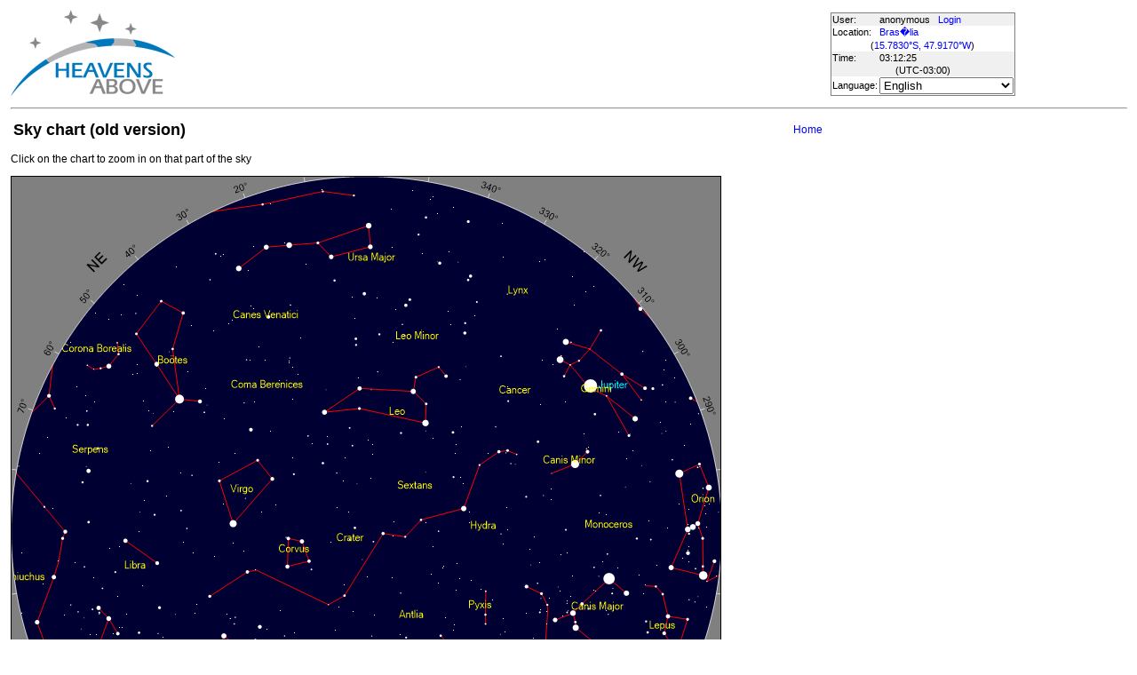

--- FILE ---
content_type: text/html; charset=utf-8
request_url: http://www.heavens-above.com/skychart.aspx?SL=1&SN=1&lat=-15.783&lng=-47.917&loc=Bras%EDlia&alt=1084&tz=EBST
body_size: 16838
content:


<!DOCTYPE html>
<html lang="en" dir="ltr">
<head><title>
	Sky chart (old version)
</title><meta http-equiv="X-UA-Compatible" content="IE=edge" /><meta name="description" content="Satellite predictions and other astronomical data customised for your location." /><link href="css/ha.css" rel="stylesheet" type="text/css" /><link rel="shortcut icon" href="/favicon.ico" type="image/vnd.microsoft.icon" /><link rel="icon" href="/favicon.ico" type="image/vnd.microsoft.icon" />
	<script type="text/javascript" src="//code.jquery.com/jquery-1.12.0.min.js"></script>
    <script type="text/javascript" src="/scripts/standard.min.js"></script>
	<script type="text/javascript">
		function updateLocalTime(utc) {
			var localdiff = parseInt($('#utcOffset').val());
			var local_now = new Date(utc.getTime() + localdiff);
			$('#spanTime').text(formatTime(local_now));
		}

		$(function () {
			onClockTick = updateLocalTime;
			startClock();
		});
	</script>
	
	</head>
<body>
	<form name="aspnetForm" method="post" action="/skychart.aspx?SL=1&amp;SN=1&amp;lat=-15.783&amp;lng=-47.917&amp;loc=Bras%EDlia&amp;alt=1084&amp;tz=EBST" id="aspnetForm">
<div>
<input type="hidden" name="__EVENTTARGET" id="__EVENTTARGET" value="" />
<input type="hidden" name="__EVENTARGUMENT" id="__EVENTARGUMENT" value="" />
<input type="hidden" name="__LASTFOCUS" id="__LASTFOCUS" value="" />
<input type="hidden" name="__VIEWSTATE" id="__VIEWSTATE" value="+4JzhSmvvbmWST74/VNSY9zFL7tvQXxJSMzwl+RwCtwOAhAna3ILloeC5wC1pvV2WFpfET/loENG6/GlGagb+Y5cjJcHnzV1JhNLtdWJw49Tssb3pqkoUd9vd2BfUYo6FivgJgD6vSoTDBC5eBt9g2tau1wxyaQkLWa9ZQG4BpkjsRdhNp09T5dx1f/FieuZ/TIbrjHjeZMsJzjH/yBvOWbA+5E6IGp27rM4lFoLEna+qjAgFMCKlNQH4ZmwNtsgFX2Woa8m337xL8bM0WpESsPZPSCI81AWbNVHIAq2fI/W4CoxOoqaE6TnWKaG0XiJqnCzpyxJOKJl8cyDOGLQ1ogXdpJ+LxC8s0R5OIx9avl/c49q2sod7SEEXZLYqYoRp6WSuavdTR7c+efxiIISQ9Ef7gx8OGVErc7vA++B4dO4p5xWC3yPiDFllIfFAYZ1e3P3vDUyFm+4nNRwrtz3TRKMAe8j5MU8Sq2Hx2jkPpGdYDjQ/4TgwlVUbH28j/Z7z4WzatuPsRNPPBEgpbn0UKU7WvabvIWkfcUEUSY5npiTK6Y+46wy4jP8idDDv8CD+RVKzuRxvXSPcUzWxZlO4/xTXDISj72MxCaX0d+qXAQbwyUsfszABPt4C03LoieXzlw7GzhTeQ+6OSh0Uf1AgxQkgm9NzlzZbnoRI1UMLXVGhFCUu5IhcW1qzLPBU2hMvkluAOg6Er7c2TMyPjdzfITmAvkeK0YEdlFa4rzMH6W6ieOTT616ZuF0npV4FRrBzkNcNdQTFC/5x4NCSSaXkMitkDW2A19AYSfotbcZ8DoXZ5iexyF+a8My7I6FOB9GTzb66pjkJ6dX6XgdCsyZAeV/yQci601r1+uQnH+vQKYnyjYUyeGHI2h9aRiR7cTtdWS6LhztNym8i43L2Hivi0TZWokpz57WKbSIaqusbAa+qD/zoHEwaT1si5hHMygpngvvl3yEq1j3c1X2VoBf3sM0CVfqaL5x+dG5H/MgebTPPJW6WYKi9hBh1O6W0YZtPsL738SouKc6iuvAdNOf3ctS120noj+KCKUwNN69w/w47KUYtyER83/DbnKelTX3pqpYQEqYGmARCCcAnnPpHham5vssuEXb/UNq5xP4FvRnlGuex1OZln1d5P2OvUyq/O+Ci6o/NmHHfO00316pkrltJToN6S9bV1s3WZmqzwKaEfpmg3PcMDPjUOsCfmyuBykJeBWsvZnhl6gHIsLNpwDg2ro0XVE7MDIOQ3iCs/ByJCk24CXVpH/OLNp5k0159EZk29BpPSqVlagPfmn4V2zUNHActV5NpYzKRVJWV/K0Qja8G9M+WEAyD5Z/zKOeHvP3jNkBh/Shq4EB8ngf3PsGfTj/Z7rQ2WQQG6Er0Gm6lpdir+Suwn6my6grz7WtdeADaAlS/K5WzZuEG+phn/oKFn5G6n4BKhuoJ02sY2tuJgJS8XRSGUtgBW8vQcyhAzQEMokS1CU8ayFDzWHiSDGHV/Yl/59IcL+lN5ATjDqXukyVJ6JpOiZs2iLEhMG1CMLWW6DJEGkFvW385ydcD6D9ZhqA4hO+/E0jmHgDNOvYEKLSo1FX2z5AcksVo5PYb3Q9dJxnww5amsq0bNt/KFBFnLSwmccbSYUA4/fOhfB9wf89ItXHxTZc3dvfeIhb9+cc6TQg00kGXHS6nz2TJGLQz5NFjOiVxhdRDr+cGEFRUJNmgV+F9OCaaQwgez1TJe0ag44FTBmKEXBJxMnWlA++QscYRmv1yJMBb4O6dE2+YMQ6deCWZmi8HCnRgBWpYhFQaZhkqEs8rTQiMXhXsNByiOGS8lXaDSSIJN2n/[base64]/uL2z5TNndNgQDWb/WKP1uR43oz6jvJ+RT9maSywGyJEKs3/EWbvDJEt/JHXCCc2sNZepB3Jz6o9Jib3ITm81ufdXw3QAEFittLnRFNDpn2avgEKK5fMz9ekvaugaLcPrkwy+nFnEeYPaclMNzPYY/nL0DIAQ0XeohEQk5PJkKH52Nk0HwewB+Lf1ClzBmL6nRwu4xbLfhSy6ECdmY1IVtsTFTbkEBinV/RYhPA1CN19hSDyE/q0sB2YoHhAEZxBl7u2N5yvFdoeOp6KUmkFuhQQ1edAMTgJ5Vx3cjwLZRw/d3rFQOOp5nCFlBE88B1V67pd5hp8Lrhu7YMeXdDn0TFR5pv+FRwp/eeXYwTfwnjS+Hah7HZC9bZ5nPnnD7vnoUeGOFXRRlg5MpTWc76IPIV5DbMNpbX09q5cdXVWoUuqufUfFsHrarAQjnnzd10LRJ44dl1ikU8SRx6/hCO8QfMyixAOfdu7fGZRQ2KgBTRZAIRKZJ88gOADbjVjQPxDyox6YD52v/hZtIICvZdNW7uRAPvuDEfnCd8L76xn6r9Czd6ERzDeQxBOFkVJFvoc5phKaUn5oD6xu8+3qQspBpD8U0UpR0reltOLaRzY50hqjWJqjdYMtVcV0Wp4DvF4qzzkgQ7+W3xnf8ufeouiz3ZsY3cjtG3j9TKyrh08bMTjpdhVsYjB0PLUkzkHzgt//bqzCLgz56i1/aUkVME59A4RCfY1xMbEvaPlV8Xh5tgurywEOZY+thVo2L5jgVVHQdmETI4wDGJKGWcP7fNfHeNccURto16ql46TFdG/B+wwHLx6yR3DGj2dzUTq0Vp7yMc+7siXCp332c0qkq7FMADylSBkuboOcQR7OaoMuyRLBtulbDpqb+rnRgNjXY/m8pT/w+yoVqSa3K4yVFVygcx28kEZcRH2XPPeVHhTJXaaECou6vU5uXmJ3N3uTwfD8+LXgOJsft6y4xvBZJ6mdPASHgF0UMTK9x4pcQRp7vV9JnQAXQbbrZJN54Igxn+8O/ziUzxa3rAz072Jcr6/NLQv7pQShoc9MGEAibTrCjMcPd4nObVAWt91c9yG5dMCm+uoGqq4aWwzz0NBFTEofko90vvqDsfNTiOVFmrWZdnQ6t5Zxxy7vYqFWJ9MqYRbeGbgCjX4SqFfoHWhpgjrpb0NOq7G20CVZtnCwSU3c6eG4M9G4Q7gSKebzjAKgb97r1BqH/nQNPTIVe2Hh4Vu+Ce4IPRoNN7tvUA5jqV5BxkUJTU0VzbdOhV2ysRl746kmfNFqJ6Ea/b/4m7duTSmg5CALFfm1WyC2PRWLKb17rk1wz5bl0Z0tSp7SBWA3g6lgQInB4FCLe9G3rlrocCSCHhjtAXMDU+iQQG009OpTe4VhSxsrWOVpxIpaH6xj47YQ65uL16w68PQ5n3Vscu0S2qlkx0mm1fzr2lodHMVB7McliAbK6G91p/LkbQZujVn1G+PQ1J57a7lJrQsZqX8F/FaAaumYZalrtq4hJBNKPdQQmd9hNzWpIBPjOf+HZJbGLVRLbK28qFQWwWyu5WHD5Y8QJJepnjMcQfD542LckLdCOooUbvVajcOz9NdhTocCrGaX1FMi5zBGNTiukGiPcEDXe5ztzyUhv8uYILy3YoKm29v7SWcaFQyBlr5wnzy73nnjZCnOllQUdtHZgIH9/PbH1kmCuzgvsp86RWUV+/84b/Cg2P0+op/FrnY/Cl12Rs40UQ6TOAtzD0BJ8D4p5MGWlI8iwEEc3UDt9dHmNvRdwNgyIDr8jt/Q/oBiny2r4cHJPd1fJC2UUveljQ6z7ZpsuftqBpjCnd1Go8D199FCKbC9kPbzZwpHRd/[base64]/B+tQzEdxhbmfbTLLmRVxukcAIQOQ4p3WMJ8GwLo7S5ss3rZ9yxtvh8tTuhr8s2BmAJvP+7eLXo5o97Z1PtEyk0zLYonbM2pEsf2GTGMRrE/DfkZiwo995oqgBPBPGqGU2tdq1cvGtJ3vSYxsHIsQiGiroxk7UGmynqJAYJN1KbjGdYgavq9IbjGDTOLoVvj1gJJrbpyejNldUB50AFadVV0Ci/eXQDWZJD+QdEYVqR5du8j0x12hnxJrtmpMBgeijXkbcEg/UJ0NlRe4vzSNDoHH7IlUGL4TAHVftE548BNTi/JHPN/6W" />
</div>

<script type="text/javascript">
//<![CDATA[
var theForm = document.forms['aspnetForm'];
if (!theForm) {
    theForm = document.aspnetForm;
}
function __doPostBack(eventTarget, eventArgument) {
    if (!theForm.onsubmit || (theForm.onsubmit() != false)) {
        theForm.__EVENTTARGET.value = eventTarget;
        theForm.__EVENTARGUMENT.value = eventArgument;
        theForm.submit();
    }
}
//]]>
</script>


<div>

	<input type="hidden" name="__VIEWSTATEGENERATOR" id="__VIEWSTATEGENERATOR" value="AF966965" />
</div>
	<input type="hidden" name="utcOffset" id="utcOffset" value="-10800000" />
	<table border="0" style="margin-left: auto; margin-right: auto; border-style: none">
		<tr>
			<td>
				<a id="ctl00_hyperlinkLogo" href="./?lat=-15.783&amp;lng=-47.917&amp;loc=Bras%ef%bf%bdlia&amp;alt=1084&amp;tz=EBST&amp;cul=en" style="display:inline-block;border-style:None;"><img src="//heavens-above.com/images/LogoNew.png" alt="" style="border-width:0px;" /></a>
			</td>
			<td>
				
					<script async src="https://pagead2.googlesyndication.com/pagead/js/adsbygoogle.js?client=ca-pub-5668297076217155" crossorigin="anonymous"></script>
<ins class="adsbygoogle" style="display:inline-block;width:728px;height:90px" data-ad-client="ca-pub-5668297076217155" data-ad-slot="5479771053"></ins>
<script>
(adsbygoogle = window.adsbygoogle || []).push({});
</script>

				
			</td>
			<td>
				<table class="userTable">
					<tr>
						<td>
							User:
						</td>
						<td>
							anonymous&nbsp;&nbsp;&nbsp;<a href="/login.aspx">Login</a>
						</td>
					</tr>
					<tr class="lightrow">
						<td>
							Location:
						</td>
						<td>
							<a id="ctl00_linkObservationSite" href="SelectLocation.aspx?lat=-15.783&amp;lng=-47.917&amp;loc=Bras%ef%bf%bdlia&amp;alt=1084&amp;tz=EBST&amp;cul=en">Bras�lia</a>
							
						</td>
					</tr>
					<tr class="lightrow">
						<td colspan="2" align="center">
							(<a id="ctl00_linkLatLong" href="SelectLocation.aspx?lat=-15.783&amp;lng=-47.917&amp;loc=Bras%ef%bf%bdlia&amp;alt=1084&amp;tz=EBST&amp;cul=en">15.7830°S, 47.9170°W</a>)
						</td>
					</tr>
					<tr>
						<td>
							Time:
						</td>
						<td>
							<span id="spanTime">
								03:12:21</span>
						</td>
					</tr>
					<tr>
						<td colspan="2" align="center">
							(UTC<span id="ctl00_lblTZ">-03:00</span>)
						</td>
					</tr>
					<tr class="lightrow">
						<td>
							Language:
						</td>
						<td>
							<select name="ctl00$ddlCulture" onchange="javascript:setTimeout(&#39;__doPostBack(\&#39;ctl00$ddlCulture\&#39;,\&#39;\&#39;)&#39;, 0)" id="ctl00_ddlCulture">
	<option value="ar">العربية</option>
	<option value="ca">Catal&#224;</option>
	<option value="cs">Čeština</option>
	<option value="da">Dansk</option>
	<option value="de">Deutsch</option>
	<option value="el">Ελληνικά</option>
	<option selected="selected" value="en">English</option>
	<option value="eo">Esperanto</option>
	<option value="es">Espa&#241;ol</option>
	<option value="eu">Euskara</option>
	<option value="fi">Suomi</option>
	<option value="fr">Fran&#231;ais</option>
	<option value="gl">Galego</option>
	<option value="he">עברית</option>
	<option value="hr">Hrvatski</option>
	<option value="hu">Magyar</option>
	<option value="it">Italiano</option>
	<option value="ja">日本語</option>
	<option value="lt">Lietuvių</option>
	<option value="nl">Nederlands</option>
	<option value="pl">Polski</option>
	<option value="pt">Portugu&#234;s brasileiro</option>
	<option value="pt-PT">Portugu&#234;s de Portugal</option>
	<option value="ro">Rom&#226;nă</option>
	<option value="ru">Русский</option>
	<option value="sk">Slovenčina</option>
	<option value="sl">Slovenščina</option>
	<option value="sv">Svenska</option>
	<option value="ta">தமிழ்</option>
	<option value="th">ไทย</option>
	<option value="tr">T&#252;rk&#231;e</option>
	<option value="uk">Українська</option>
	<option value="zh">简体中文</option>
	<option value="zh-CHT">繁體中文</option>

</select>
						</td>
					</tr>
					
				</table>
			</td>
		</tr>
		<tr>
			<td colspan="3">
				<hr />
			</td>
		</tr>
		<tr>
			<td colspan="2" valign="top">
				<table width="100%">
					<tr>
						<td align="left">
							<span id="ctl00_lblTitle" class="pagehead">Sky chart (old version)</span>
						</td>
						<td align="right" class="navbar">
							
							<span id="ctl00_lblNavBar"><a href="/?lat=-15.783&lng=-47.917&loc=Bras%ef%bf%bdlia&alt=1084&tz=EBST&cul=en" title="Go to home page">Home</a></span>
						</td>
					</tr>
				</table>
				<p />
				
    <script type="text/javascript">$(document).ready(function () {$("#ctl00_cph1_imgSkyChart").click(function (e) {var src = $(this).attr('src');if (src.indexOf('&x=') >= 0) {$(this).attr('src', src.slice(0, src.indexOf('&x=')));$(this).attr('alt', 'Click on the chart to zoom in on that part of the sky');$('#spanChartDesc').text('Click on the chart to zoom in on that part of the sky');}else{var parentOffset = $(this).offset();var x = e.pageX - parentOffset.left;var y = e.pageY - parentOffset.top;$(this).attr('src', $(this).attr('src') + '&x=' + x + '&y=' + y);$(this).attr('alt', 'Click anywhere on the chart to return to whole sky view');$('#spanChartDesc').text('Click anywhere on the chart to return to whole sky view');}});});</script>
    <span id="spanChartDesc">Click on the chart to zoom in on that part of the sky</span>
    <p />
    <img id="ctl00_cph1_imgSkyChart" src="wholeskychart.ashx?lat=-15.783&amp;lng=-47.917&amp;loc=Bras%ef%bf%bdlia&amp;alt=1084&amp;tz=EBST&amp;cul=en&amp;size=800&amp;SL=1&amp;SN=1&amp;BW=0&amp;time=61062.25858&amp;ecl=0&amp;cb=0" style="height:800px;width:800px;border-width:0px;" />
    <p />
    <b>
        Time</b>
    <table border="1">
        <tr>
            <td align="center" style="height: 26px">
                &nbsp;Year<input name="ctl00$cph1$txtYear" type="text" value="2026" id="ctl00_cph1_txtYear" style="width:44px;" />
                &nbsp;Month<input name="ctl00$cph1$txtMonth" type="text" value="1" id="ctl00_cph1_txtMonth" style="width:28px;" />
                &nbsp;Day<input name="ctl00$cph1$txtDay" type="text" value="22" id="ctl00_cph1_txtDay" style="width:28px;" />
                &nbsp;Hour<input name="ctl00$cph1$txtHour" type="text" value="3" id="ctl00_cph1_txtHour" style="width:28px;" />
                &nbsp;Minute<input name="ctl00$cph1$txtMinute" type="text" value="12" id="ctl00_cph1_txtMinute" style="width:28px;" />
            </td>
        </tr>
    </table>
    <b>
        Display options</b>
    <table>
        <tr>
            <td>
                <table cellpadding="5" border="1">
                    <tr>
                        <td align="right">
                            constellation lines
                            <input id="ctl00_cph1_chkShowLines" type="checkbox" name="ctl00$cph1$chkShowLines" checked="checked" /><br />
                            constellation names
                            <input id="ctl00_cph1_chkShowNames" type="checkbox" name="ctl00$cph1$chkShowNames" checked="checked" /><br />
                            constellation boundaries
                            <input id="ctl00_cph1_chkBoundaries" type="checkbox" name="ctl00$cph1$chkBoundaries" /><br />
                            ecliptic plane
                            <input id="ctl00_cph1_chkEcliptic" type="checkbox" name="ctl00$cph1$chkEcliptic" /><br />
                        </td>
                        <td align="right">
                            Black on white
                            <input id="ctl00_cph1_radioBW" type="radio" name="ctl00$cph1$radioColours" value="radioBW" />
                            <br />
                            Coloured
                            <input id="ctl00_cph1_radioColour" type="radio" name="ctl00$cph1$radioColours" value="radioColour" checked="checked" />
                        </td>
                        <td align="right">
                            Size
                            <input name="ctl00$cph1$txtSize" type="text" value="800" id="ctl00_cph1_txtSize" style="width:58px;" />
                        </td>
                    </tr>
                </table>
            </td>
            <td width="50">
            </td>
            <td>
                <input type="submit" name="ctl00$cph1$btnSubmit" value="Update" id="ctl00_cph1_btnSubmit" />
            </td>
        </tr>
    </table>

				&nbsp;
				<p />
				<table style="border-top: 1px solid black;">
					<tr>
						<td valign="top" style="width: 100px">
							<a href="https://twitter.com/heavensabovecom?ref_src=twsrc%5Etfw" class="twitter-follow-button" data-size="large" data-show-screen-name="false" data-show-count="false">Follow @heavensabovecom</a><script async src="https://platform.twitter.com/widgets.js" charset="utf-8"></script>
							<!--<a id="ctl00_linkDonate" title="Make a donation to help with the running costs of Heavens-Above" href="Donate2.aspx"><img title="Make a donation to help with the running costs of Heavens-Above" src="//heavens-above.com/images/btn_donate_SM.gif" alt="" style="border-width:0px;" /></a>-->
						</td>
						<td valign="top">
							<div class="footer">
								Developed and maintained by <a href="mailto:Chris.Peat@heavens-above.com">Chris Peat</a>, <a href="https://heavens-above.de">Heavens-Above GmbH</a>. Please read the <a href="faq.aspx">FAQ</a> before sending e-mail. <a href="Imprint.aspx">Imprint</a>.
								</div>
						</td>
						<td>
							<a href="http://www.dlr.de/rb/en/" target="_blank">
								<img src="//heavens-above.com/images/dlrhost.gif" align="left" border="0" alt="DLR" /></a>
						</td>
					</tr>
				</table>
			</td>
			<td rowspan="1" valign="top">
				<p />
				<script async src="//pagead2.googlesyndication.com/pagead/js/adsbygoogle.js?client=ca-pub-5668297076217155" crossorigin="anonymous"></script>
<ins class="adsbygoogle" style="display:inline-block;width:336px;height:280px" data-ad-client="ca-pub-5668297076217155" data-ad-slot="7480853211"></ins>
<script>(adsbygoogle = window.adsbygoogle || []).push({});</script>

					<p />
					<script async src="//pagead2.googlesyndication.com/pagead/js/adsbygoogle.js"></script>
<ins class="adsbygoogle" style="display: inline-block; width: 336px; height: 280px" data-ad-client="ca-pub-5668297076217155" data-ad-slot="7480853211"></ins>
<script>(adsbygoogle = window.adsbygoogle || []).push({});</script>

			</td>
		</tr>
	</table>
	</form>
    <script src="//tags.onscroll.com/608ff96c-526d-43c0-92d3-5faa546bc80e/tag.min.js" async defer></script>
</body>
</html>

--- FILE ---
content_type: text/html; charset=utf-8
request_url: https://www.google.com/recaptcha/api2/aframe
body_size: 268
content:
<!DOCTYPE HTML><html><head><meta http-equiv="content-type" content="text/html; charset=UTF-8"></head><body><script nonce="amspW6597UPMTLQT6G8c5A">/** Anti-fraud and anti-abuse applications only. See google.com/recaptcha */ try{var clients={'sodar':'https://pagead2.googlesyndication.com/pagead/sodar?'};window.addEventListener("message",function(a){try{if(a.source===window.parent){var b=JSON.parse(a.data);var c=clients[b['id']];if(c){var d=document.createElement('img');d.src=c+b['params']+'&rc='+(localStorage.getItem("rc::a")?sessionStorage.getItem("rc::b"):"");window.document.body.appendChild(d);sessionStorage.setItem("rc::e",parseInt(sessionStorage.getItem("rc::e")||0)+1);localStorage.setItem("rc::h",'1769062347749');}}}catch(b){}});window.parent.postMessage("_grecaptcha_ready", "*");}catch(b){}</script></body></html>

--- FILE ---
content_type: text/xml; charset=utf-8
request_url: http://www.heavens-above.com/GetUTC.ashx
body_size: 20
content:
<t>1769062341717</t>